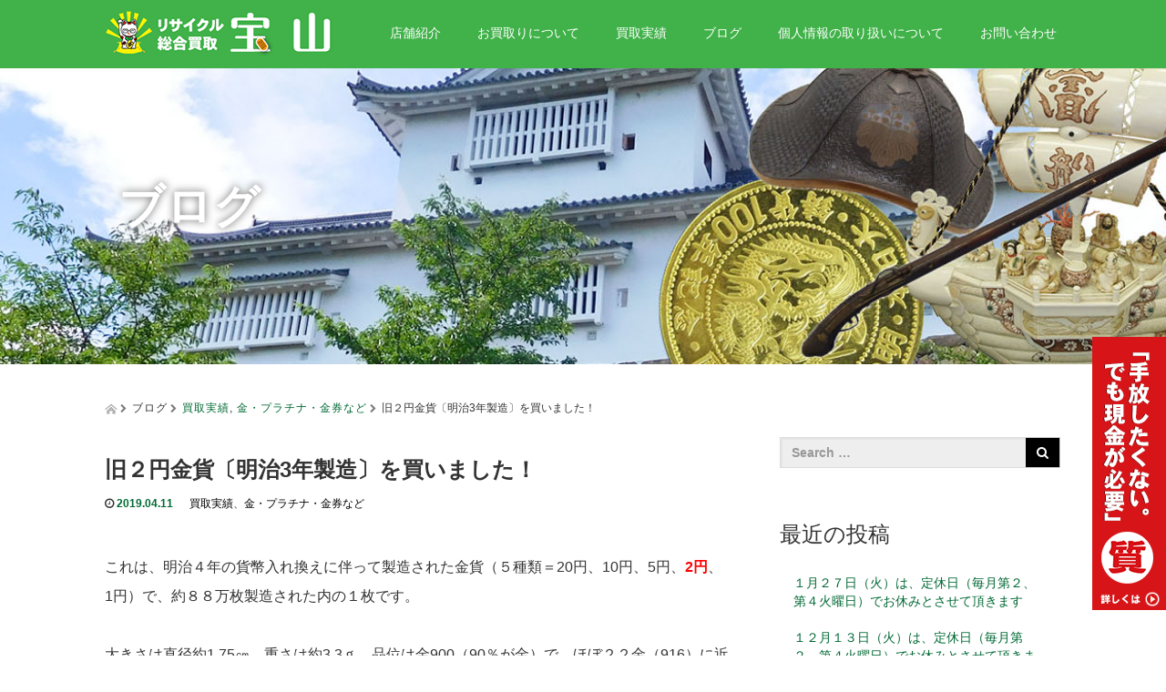

--- FILE ---
content_type: text/html; charset=UTF-8
request_url: http://houzan.jp/2019/04/11/%E6%97%A7%EF%BC%92%E5%86%86%E9%87%91%E8%B2%A8%E3%80%94%E6%98%8E%E6%B2%BB3%E5%B9%B4%E8%A3%BD%E9%80%A0%E3%80%95%E3%82%92%E8%B2%B7%E3%81%84%E3%81%BE%E3%81%97%E3%81%9F%EF%BC%81/
body_size: 46949
content:
<!DOCTYPE html>
<html lang="ja">
<head>
  <meta charset="UTF-8">
  <meta name="viewport" content="width=device-width, initial-scale=1.0">
  <meta http-equiv="X-UA-Compatible" content="IE=edge">
  <meta name="format-detection" content="telephone=no">

  <title>旧２円金貨〔明治3年製造〕を買いました！ | 宝山は岡山県津山市で、骨董品｜金｜プラチナ｜ブランド品｜刀剣｜古銭｜切手｜遺品などの買取をしています。</title>
  <meta name="description" content="これは、明治４年の貨幣入れ換えに伴って製造された金貨（５種類＝20円、10円、5円、2円、1円）で、約８８万枚製造された内の１枚です。">

  
  <link rel="profile" href="http://gmpg.org/xfn/11">
  <link rel="pingback" href="http://houzan.jp/xmlrpc.php">

    <link rel='dns-prefetch' href='//ajax.googleapis.com' />
<link rel='dns-prefetch' href='//s.w.org' />
<link rel="alternate" type="application/rss+xml" title="宝山は岡山県津山市で、骨董品｜金｜プラチナ｜ブランド品｜刀剣｜古銭｜切手｜遺品などの買取をしています。 &raquo; フィード" href="http://houzan.jp/feed/" />
<link rel="alternate" type="application/rss+xml" title="宝山は岡山県津山市で、骨董品｜金｜プラチナ｜ブランド品｜刀剣｜古銭｜切手｜遺品などの買取をしています。 &raquo; コメントフィード" href="http://houzan.jp/comments/feed/" />
<link rel="alternate" type="application/rss+xml" title="宝山は岡山県津山市で、骨董品｜金｜プラチナ｜ブランド品｜刀剣｜古銭｜切手｜遺品などの買取をしています。 &raquo; 旧２円金貨〔明治3年製造〕を買いました！ のコメントのフィード" href="http://houzan.jp/2019/04/11/%e6%97%a7%ef%bc%92%e5%86%86%e9%87%91%e8%b2%a8%e3%80%94%e6%98%8e%e6%b2%bb3%e5%b9%b4%e8%a3%bd%e9%80%a0%e3%80%95%e3%82%92%e8%b2%b7%e3%81%84%e3%81%be%e3%81%97%e3%81%9f%ef%bc%81/feed/" />
		<script type="text/javascript">
			window._wpemojiSettings = {"baseUrl":"https:\/\/s.w.org\/images\/core\/emoji\/11\/72x72\/","ext":".png","svgUrl":"https:\/\/s.w.org\/images\/core\/emoji\/11\/svg\/","svgExt":".svg","source":{"concatemoji":"http:\/\/houzan.jp\/wp-includes\/js\/wp-emoji-release.min.js?ver=4.9.26"}};
			!function(e,a,t){var n,r,o,i=a.createElement("canvas"),p=i.getContext&&i.getContext("2d");function s(e,t){var a=String.fromCharCode;p.clearRect(0,0,i.width,i.height),p.fillText(a.apply(this,e),0,0);e=i.toDataURL();return p.clearRect(0,0,i.width,i.height),p.fillText(a.apply(this,t),0,0),e===i.toDataURL()}function c(e){var t=a.createElement("script");t.src=e,t.defer=t.type="text/javascript",a.getElementsByTagName("head")[0].appendChild(t)}for(o=Array("flag","emoji"),t.supports={everything:!0,everythingExceptFlag:!0},r=0;r<o.length;r++)t.supports[o[r]]=function(e){if(!p||!p.fillText)return!1;switch(p.textBaseline="top",p.font="600 32px Arial",e){case"flag":return s([55356,56826,55356,56819],[55356,56826,8203,55356,56819])?!1:!s([55356,57332,56128,56423,56128,56418,56128,56421,56128,56430,56128,56423,56128,56447],[55356,57332,8203,56128,56423,8203,56128,56418,8203,56128,56421,8203,56128,56430,8203,56128,56423,8203,56128,56447]);case"emoji":return!s([55358,56760,9792,65039],[55358,56760,8203,9792,65039])}return!1}(o[r]),t.supports.everything=t.supports.everything&&t.supports[o[r]],"flag"!==o[r]&&(t.supports.everythingExceptFlag=t.supports.everythingExceptFlag&&t.supports[o[r]]);t.supports.everythingExceptFlag=t.supports.everythingExceptFlag&&!t.supports.flag,t.DOMReady=!1,t.readyCallback=function(){t.DOMReady=!0},t.supports.everything||(n=function(){t.readyCallback()},a.addEventListener?(a.addEventListener("DOMContentLoaded",n,!1),e.addEventListener("load",n,!1)):(e.attachEvent("onload",n),a.attachEvent("onreadystatechange",function(){"complete"===a.readyState&&t.readyCallback()})),(n=t.source||{}).concatemoji?c(n.concatemoji):n.wpemoji&&n.twemoji&&(c(n.twemoji),c(n.wpemoji)))}(window,document,window._wpemojiSettings);
		</script>
		<style type="text/css">
img.wp-smiley,
img.emoji {
	display: inline !important;
	border: none !important;
	box-shadow: none !important;
	height: 1em !important;
	width: 1em !important;
	margin: 0 .07em !important;
	vertical-align: -0.1em !important;
	background: none !important;
	padding: 0 !important;
}
</style>
<link rel='stylesheet' id='contact-form-7-css'  href='http://houzan.jp/wp-content/plugins/contact-form-7/includes/css/styles.css?ver=5.0.5' type='text/css' media='all' />
<link rel='stylesheet' id='tcd-maps-css'  href='http://houzan.jp/wp-content/plugins/tcd-google-maps/admin.css?ver=3.0.2' type='text/css' media='all' />
<link rel='stylesheet' id='_tk-bootstrap-wp-css'  href='http://houzan.jp/wp-content/themes/amore_tcd028/includes/css/bootstrap-wp.css?ver=3.0.2' type='text/css' media='all' />
<link rel='stylesheet' id='_tk-bootstrap-css'  href='http://houzan.jp/wp-content/themes/amore_tcd028/includes/resources/bootstrap/css/bootstrap.min.css?ver=3.0.2' type='text/css' media='all' />
<link rel='stylesheet' id='_tk-font-awesome-css'  href='http://houzan.jp/wp-content/themes/amore_tcd028/includes/css/font-awesome.min.css?ver=4.1.0' type='text/css' media='all' />
<link rel='stylesheet' id='_tk-style-css'  href='http://houzan.jp/wp-content/themes/amore_tcd028/style.css?ver=3.0.2' type='text/css' media='all' />
<script type='text/javascript' src='https://ajax.googleapis.com/ajax/libs/jquery/1.11.3/jquery.min.js?ver=4.9.26'></script>
<script type='text/javascript' src='http://houzan.jp/wp-content/themes/amore_tcd028/includes/resources/bootstrap/js/bootstrap.js?ver=4.9.26'></script>
<script type='text/javascript' src='http://houzan.jp/wp-content/themes/amore_tcd028/includes/js/bootstrap-wp.js?ver=4.9.26'></script>
<link rel='https://api.w.org/' href='http://houzan.jp/wp-json/' />
<link rel='prev' title='４月９日（火）は定休日（第２火曜日）とさせていただきます。' href='http://houzan.jp/2019/04/08/%ef%bc%94%e6%9c%88%ef%bc%99%e6%97%a5%ef%bc%88%e7%81%ab%ef%bc%89%e3%81%af%e5%ae%9a%e4%bc%91%e6%97%a5%ef%bc%88%e7%ac%ac%ef%bc%92%e7%81%ab%e6%9b%9c%e6%97%a5%ef%bc%89%e3%81%a8%e3%81%95%e3%81%9b%e3%81%a6/' />
<link rel='next' title='備前焼名工　入江光人司 作 宝瓶（つまみ／松ぼっくり）を超高価で買わせていただきました！' href='http://houzan.jp/2019/04/16/%e5%82%99%e5%89%8d%e7%84%bc%e5%90%8d%e5%b7%a5%e3%80%80%e5%85%a5%e6%b1%9f%e5%85%89%e4%ba%ba%e5%8f%b8-%e4%bd%9c-%e5%ae%9d%e7%93%b6%ef%bc%88%e3%81%a4%e3%81%be%e3%81%bf%ef%bc%8f%e6%9d%be%e3%81%bc%e3%81%a3/' />
<link rel="canonical" href="http://houzan.jp/2019/04/11/%e6%97%a7%ef%bc%92%e5%86%86%e9%87%91%e8%b2%a8%e3%80%94%e6%98%8e%e6%b2%bb3%e5%b9%b4%e8%a3%bd%e9%80%a0%e3%80%95%e3%82%92%e8%b2%b7%e3%81%84%e3%81%be%e3%81%97%e3%81%9f%ef%bc%81/" />
<link rel='shortlink' href='http://houzan.jp/?p=1374' />
<link rel="alternate" type="application/json+oembed" href="http://houzan.jp/wp-json/oembed/1.0/embed?url=http%3A%2F%2Fhouzan.jp%2F2019%2F04%2F11%2F%25e6%2597%25a7%25ef%25bc%2592%25e5%2586%2586%25e9%2587%2591%25e8%25b2%25a8%25e3%2580%2594%25e6%2598%258e%25e6%25b2%25bb3%25e5%25b9%25b4%25e8%25a3%25bd%25e9%2580%25a0%25e3%2580%2595%25e3%2582%2592%25e8%25b2%25b7%25e3%2581%2584%25e3%2581%25be%25e3%2581%2597%25e3%2581%259f%25ef%25bc%2581%2F" />
<link rel="alternate" type="text/xml+oembed" href="http://houzan.jp/wp-json/oembed/1.0/embed?url=http%3A%2F%2Fhouzan.jp%2F2019%2F04%2F11%2F%25e6%2597%25a7%25ef%25bc%2592%25e5%2586%2586%25e9%2587%2591%25e8%25b2%25a8%25e3%2580%2594%25e6%2598%258e%25e6%25b2%25bb3%25e5%25b9%25b4%25e8%25a3%25bd%25e9%2580%25a0%25e3%2580%2595%25e3%2582%2592%25e8%25b2%25b7%25e3%2581%2584%25e3%2581%25be%25e3%2581%2597%25e3%2581%259f%25ef%25bc%2581%2F&#038;format=xml" />
<!-- Favicon Rotator -->
<link rel="shortcut icon" href="http://houzan.jp/wp-content/uploads/2017/01/fc192px.png" />
<!-- End Favicon Rotator -->
		<style type="text/css" id="wp-custom-css">
			/*
ここに独自の CSS を追加することができます。

詳しくは上のヘルプアイコンをクリックしてください。
*/


		</style>
	    <script type="text/javascript" src="http://houzan.jp/wp-content/themes/amore_tcd028/js/jquery.elevatezoom.js"></script>
  <script type="text/javascript" src="http://houzan.jp/wp-content/themes/amore_tcd028/parallax.js"></script>
  <script type="text/javascript" src="http://houzan.jp/wp-content/themes/amore_tcd028/js/jscript.js"></script>
   

  <script type="text/javascript">
    jQuery(function() {
      jQuery(".zoom").elevateZoom({
        zoomType : "inner",
        zoomWindowFadeIn: 500,
        zoomWindowFadeOut: 500,
        easing : true
      });
    });
  </script>

  <script type="text/javascript" src="http://houzan.jp/wp-content/themes/amore_tcd028/js/syncertel.js"></script>

  <link rel="stylesheet" media="screen and (max-width:991px)" href="http://houzan.jp/wp-content/themes/amore_tcd028/responsive.css?ver=3.0.2">
  <link rel="stylesheet" href="//maxcdn.bootstrapcdn.com/font-awesome/4.3.0/css/font-awesome.min.css">
  <link rel="stylesheet" href="http://houzan.jp/wp-content/themes/amore_tcd028/amore.css?ver=3.0.2" type="text/css" />
  <link rel="stylesheet" href="http://houzan.jp/wp-content/themes/amore_tcd028/comment-style.css?ver=3.0.2" type="text/css" />
  <style type="text/css">
          .site-navigation{position:fixed;}
    
  .fa, .wp-icon a:before {display:inline-block;font:normal normal normal 14px/1 FontAwesome;font-size:inherit;text-rendering:auto;-webkit-font-smoothing:antialiased;-moz-osx-font-smoothing:grayscale;transform:translate(0, 0)}
  .fa-phone:before, .wp-icon.wp-fa-phone a:before {content:"\f095"; margin-right:5px;}

  body { font-size:14px; }
  a {color: #006934;}
  a:hover {color: #006934;}
  #global_menu ul ul li a{background:#006934;}
  #global_menu ul ul li a:hover{background:#006934;}
  #previous_next_post a:hover{
    background: #006934;
  }
  .social-icon:hover{
    background-color: #006934 !important;
  }
  .up-arrow:hover{
    background-color: #006934 !important;
  }

  .menu-item:hover *:not(.dropdown-menu *){
    color: #006934 !important;
  }
  .menu-item a:hover{
    color: #006934 !important;
  }
  .button a, .pager li > a, .pager li > span{
    background-color: #006934;
  }
  .button a:hover, .pager li > a:hover{
    background-color: #006934;
  }
  .button-green a{
    background-color: #006934;
  }
  .button-green a:hover{
    background-color: #006934;
  }
  .timestamp{
    color: #006934;
  }
  .blog-list-timestamp{
    color: #006934;
  }

  .first-h1{
    color: #FFFFFF;
    text-shadow: 0px 0px 10px #666666 !important;
  }
  .second-body, .second-body{
    color: #333333;
  }
  .top-headline.third_headline{
      color: #FFFFFF;
      text-shadow: 0px 0px 10px #666666;
  }
  .top-headline.fourth_headline{
      color: #FFFFFF;
      text-shadow: 0px 0px 10px #666666;
  }
  .top-headline.fifth_headline{
      color: #FFFFFF;
      text-shadow: 0px 0px 10px #666666;
  }

  .top-headline{
      color: #FFFFFF;
      text-shadow: 0px 0px 10px #666666;
  }

  .thumb:hover:after{
      box-shadow: inset 0 0 0 7px #006934;
  }


    p { word-wrap:break-word; }
  
  .lnk3{
overflow: hidden;
padding: 0;
margin: 0 auto;
width:900px;
margin-bottom:50px;
text-align:center;
}

 .pageLnk{
width: 300px;
float: left;
margin: 0 auto;
}

 .pageLnk img{width:260px;}

.clear{clear:both;}

.menu-item a:hover{
    color: #fff100 !important;
  }
.main_in{
width:100%;
margin:30px 0 80px 0;
}
.main_in p{
font-weight:bold;
}
#tab {
width: 81px;/* 最初に表示されるバナーの幅 */
height: 300px;/* バナーの高さ */
background: url(http://houzan.jp/wp-content/uploads/2017/01/Link4.png) no-repeat;/* 画像のURL */
position: fixed;/* バナーを固定します */
right: 0;/* 右から0pxの位置に指定 */
bottom:50px;/* 下から100pxの位置に指定 */
}
#tab a {/* リンクするエリアをバナー全体に広げる設定 */
display: block;
width: 100%;
height: 100%;
}
#tab:hover {/* カーソルが乗った時の動きを指定 */
width: 200px;/* バナーが伸びた時の幅 */
/* 以下アニメーションの設定 */
-webkit-transition: width ease-in-out 0.5s;
-moz-transition: width ease-in-out 0.5s;
-ms-transition: width ease-in-out 0.5s;
-o-transition: width ease-in-out 0.5s;
transition: width ease-in-out 0.5s;
}

@media screen and (min-width:991px){
.fix_menu_smartphone{display:none;}
.fix_menu_smartphone img{display:none;}
}

@media screen and (max-width:991px){
#tab{
display:none;
}

.lnk3{
padding: 0;
margin: 0 auto;
width:100%;
margin-bottom:20px;
overflow:hidden;
}

 .pageLnk{
width: 33%;
float: left;
padding:5px;
}

 .pageLnk img{
width:100%;
}

#block02{
width:100%;
}


#footLnk {
width: 100%;
height: auto;
background: url(http://houzan.jp/wp-content/uploads/2017/01/spfooter-link.gif) no-repeat;
background-size:100% auto;
position: fixed;
bottom:0px;
right: 0;
}

#footLnk a {
display: block;
width: 100%;
height: 100%;
}

.footerBnner {
    width: 100%;
    display: block;
    position: fixed;
    bottom: 0px;
    left: 0px;
    z-index: 1000;
}

.fix_menu_smartphone{
  position: fixed;
  bottom: 0px;
  left: 0px;
  z-index: 10000;
}
.fix_menu_smartphone img{
  width:100%;
}
}

.box1_01{margin:32px auto;}
  </style>

<script>
  (function(i,s,o,g,r,a,m){i['GoogleAnalyticsObject']=r;i[r]=i[r]||function(){
  (i[r].q=i[r].q||[]).push(arguments)},i[r].l=1*new Date();a=s.createElement(o),
  m=s.getElementsByTagName(o)[0];a.async=1;a.src=g;m.parentNode.insertBefore(a,m)
  })(window,document,'script','https://www.google-analytics.com/analytics.js','ga');

  ga('create', 'UA-90341405-1', 'auto');
  ga('send', 'pageview');

</script>

</head>

<body class="post-template-default single single-post postid-1374 single-format-standard group-blog">
  
  <div id="verytop"></div>
  <nav id="header" class="site-navigation">
      <div class="container">
      <div class="row">
        <div class="site-navigation-inner col-xs-120 no-padding" style="padding:0px">
          <div class="navbar navbar-default">
            <div class="navbar-header">
              <button type="button" class="navbar-toggle" data-toggle="collapse" data-target=".navbar-collapse" style='z-index:3000'>
                <span class="sr-only">Toggle navigation </span>
                <span class="icon-bar"></span>
                <span class="icon-bar"></span>
                <span class="icon-bar"></span>
              </button>

              <div id="logo-area">
                <div id='logo_image'>
<h1 id="logo" style="top:12px; left:0px;"><a href=" http://houzan.jp/" title="宝山は岡山県津山市で、骨董品｜金｜プラチナ｜ブランド品｜刀剣｜古銭｜切手｜遺品などの買取をしています。" data-label="宝山は岡山県津山市で、骨董品｜金｜プラチナ｜ブランド品｜刀剣｜古銭｜切手｜遺品などの買取をしています。"><img class="h_logo" src="http://houzan.jp/wp-content/uploads/tcd-w/logo.gif?1770015575" alt="宝山は岡山県津山市で、骨董品｜金｜プラチナ｜ブランド品｜刀剣｜古銭｜切手｜遺品などの買取をしています。" title="宝山は岡山県津山市で、骨董品｜金｜プラチナ｜ブランド品｜刀剣｜古銭｜切手｜遺品などの買取をしています。" /></a></h1>
</div>
                              </div>

            </div>

            <!-- The WordPress Menu goes here -->
            <div class="pull-right right-menu">
                            <div class="collapse navbar-collapse"><ul id="main-menu" class="nav navbar-nav"><li id="menu-item-26" class="menu-item menu-item-type-post_type menu-item-object-page menu-item-26"><a title="店舗紹介" href="http://houzan.jp/shop/">店舗紹介</a></li>
<li id="menu-item-25" class="menu-item menu-item-type-post_type menu-item-object-page menu-item-25"><a title="お買取りについて" href="http://houzan.jp/buy/">お買取りについて</a></li>
<li id="menu-item-473" class="menu-item menu-item-type-taxonomy menu-item-object-category current-post-ancestor current-menu-parent current-post-parent menu-item-473"><a title="買取実績" href="http://houzan.jp/category/item/">買取実績</a></li>
<li id="menu-item-187" class="menu-item menu-item-type-post_type menu-item-object-page current_page_parent menu-item-187"><a title="ブログ" href="http://houzan.jp/%e3%83%96%e3%83%ad%e3%82%b0/">ブログ</a></li>
<li id="menu-item-446" class="menu-item menu-item-type-post_type menu-item-object-page menu-item-446"><a title="個人情報の取り扱いについて" href="http://houzan.jp/compliance/">個人情報の取り扱いについて</a></li>
<li id="menu-item-22" class="menu-item menu-item-type-post_type menu-item-object-page menu-item-22"><a title="お問い合わせ" href="http://houzan.jp/enquiry/">お問い合わせ</a></li>
</ul></div>
                          </div>

          </div><!-- .navbar -->
        </div>
      </div>
    </div><!-- .container -->
  </nav><!-- .site-navigation -->

<div class="main-content">
    <div class="amore-divider romaji" data-parallax="scroll" data-image-src="http://houzan.jp/wp-content/uploads/tcd-w/blogtop.jpg">
    <div class="container">
      <div class="row">
        <div class="col-xs-120">
          <div class="top-headline" style="margin-top: 50px; margin-bottom: -20px;">ブログ</div>
        </div>
      </div>
    </div>
  </div>
  
  <div class="container amore-inner-container" style="margin-bottom:170px">
    <div class="row">
      
      <div class="col-sm-80 no-left-padding">
    	
    		
<article id="post-1374" class="post-1374 post type-post status-publish format-standard has-post-thumbnail hentry category-item category-gold">
	<header class="breadcrumb">
			<a href="http://houzan.jp/"><span><img src="http://houzan.jp/wp-content/themes/amore_tcd028/images/home.png" class="breadcrumb-home"></span></a>
		<span class="fa fa-chevron-right text-muted" style="font-size:10px">&nbsp;</span>
		<span class="romaji">ブログ</span>
		<span class="fa fa-chevron-right text-muted" style="font-size:10px">&nbsp;</span>
		<span class="romaji"><a href="http://houzan.jp/category/item/" rel="category tag">買取実績</a>, <a href="http://houzan.jp/category/item/gold/" rel="category tag">金・プラチナ・金券など</a></span>
		<span class="fa fa-chevron-right text-muted" style="font-size:10px">&nbsp;</span>
		<span>旧２円金貨〔明治3年製造〕を買いました！</span>
	
		<h2 class="page-title mt40 mb10">旧２円金貨〔明治3年製造〕を買いました！</h2>

		<div class="entry-meta mb45">
						<span class='fa fa-clock-o'></span><span class='timestamp'>&nbsp;2019.04.11</span>						<span class="categories-wrap"><a href="http://houzan.jp/category/item/" rel="category tag">買取実績</a>、<a href="http://houzan.jp/category/item/gold/" rel="category tag">金・プラチナ・金券など</a></span>
		</div><!-- .entry-meta -->
	</header><!-- .entry-header -->

	<div class="entry-content">
						<p>これは、明治４年の貨幣入れ換えに伴って製造された金貨（５種類＝20円、10円、5円、<strong><span style="color: #ff0000;">2円</span></strong>、1円）で、約８８万枚製造された内の１枚です。</p>
<p>大きさは直径約1.75㎝、重さは約3.3ｇ、品位は金900（90％が金）で、ほぼ２２金（916）に近い品位ということになります。尚、実際に通用が始まったてのは、明治4年からです。</p>
		
		                <div style="margin-top:30px;">
		
<!--Type1-->

<div id="share_top1">

 

<div class="sns">
<ul class="type1 clearfix">
<!--Twitterボタン-->
<li class="twitter">
<a href="http://twitter.com/share?text=%E6%97%A7%EF%BC%92%E5%86%86%E9%87%91%E8%B2%A8%E3%80%94%E6%98%8E%E6%B2%BB3%E5%B9%B4%E8%A3%BD%E9%80%A0%E3%80%95%E3%82%92%E8%B2%B7%E3%81%84%E3%81%BE%E3%81%97%E3%81%9F%EF%BC%81&url=http%3A%2F%2Fhouzan.jp%2F2019%2F04%2F11%2F%25e6%2597%25a7%25ef%25bc%2592%25e5%2586%2586%25e9%2587%2591%25e8%25b2%25a8%25e3%2580%2594%25e6%2598%258e%25e6%25b2%25bb3%25e5%25b9%25b4%25e8%25a3%25bd%25e9%2580%25a0%25e3%2580%2595%25e3%2582%2592%25e8%25b2%25b7%25e3%2581%2584%25e3%2581%25be%25e3%2581%2597%25e3%2581%259f%25ef%25bc%2581%2F&via=&tw_p=tweetbutton&related=" onclick="javascript:window.open(this.href, '', 'menubar=no,toolbar=no,resizable=yes,scrollbars=yes,height=400,width=600');return false;"><i class="icon-twitter"></i><span class="ttl">Tweet</span><span class="share-count"></span></a></li>

<!--Facebookボタン-->
<li class="facebook">
<a href="//www.facebook.com/sharer/sharer.php?u=http://houzan.jp/2019/04/11/%e6%97%a7%ef%bc%92%e5%86%86%e9%87%91%e8%b2%a8%e3%80%94%e6%98%8e%e6%b2%bb3%e5%b9%b4%e8%a3%bd%e9%80%a0%e3%80%95%e3%82%92%e8%b2%b7%e3%81%84%e3%81%be%e3%81%97%e3%81%9f%ef%bc%81/&amp;t=%E6%97%A7%EF%BC%92%E5%86%86%E9%87%91%E8%B2%A8%E3%80%94%E6%98%8E%E6%B2%BB3%E5%B9%B4%E8%A3%BD%E9%80%A0%E3%80%95%E3%82%92%E8%B2%B7%E3%81%84%E3%81%BE%E3%81%97%E3%81%9F%EF%BC%81" class="facebook-btn-icon-link" target="blank" rel="nofollow"><i class="icon-facebook"></i><span class="ttl">Share</span><span class="share-count"></span></a></li>

<!--Google+ボタン-->
<li class="googleplus">
<a href="https://plus.google.com/share?url=http%3A%2F%2Fhouzan.jp%2F2019%2F04%2F11%2F%25e6%2597%25a7%25ef%25bc%2592%25e5%2586%2586%25e9%2587%2591%25e8%25b2%25a8%25e3%2580%2594%25e6%2598%258e%25e6%25b2%25bb3%25e5%25b9%25b4%25e8%25a3%25bd%25e9%2580%25a0%25e3%2580%2595%25e3%2582%2592%25e8%25b2%25b7%25e3%2581%2584%25e3%2581%25be%25e3%2581%2597%25e3%2581%259f%25ef%25bc%2581%2F" onclick="javascript:window.open(this.href, '', 'menubar=no,toolbar=no,resizable=yes,scrollbars=yes,height=600,width=500');return false;"><i class="icon-google-plus"></i><span class="ttl">+1</span><span class="share-count"></span></a></li>






</ul>
</div>

</div>


<!--Type2-->

<!--Type3-->

<!--Type4-->

<!--Type5-->
                </div>
		


		<!-- comments -->
				<!-- /comments -->

	</div><!-- .entry-content -->



				
	<footer class="entry-meta">

				<div class="row">
			<div class="col-xs-60 text-right">
														<a style="text-decoration:none" href="http://houzan.jp/2019/04/16/%e5%82%99%e5%89%8d%e7%84%bc%e5%90%8d%e5%b7%a5%e3%80%80%e5%85%a5%e6%b1%9f%e5%85%89%e4%ba%ba%e5%8f%b8-%e4%bd%9c-%e5%ae%9d%e7%93%b6%ef%bc%88%e3%81%a4%e3%81%be%e3%81%bf%ef%bc%8f%e6%9d%be%e3%81%bc%e3%81%a3/">
						<span style="font-size:24px; padding-right:10px;" class="text-muted fa fa-chevron-left"></span>
						<div class="thumb hidden-xs" style="width:120px; height:120px;"><img width="120" height="120" src="http://houzan.jp/wp-content/uploads/2019/04/DSC_1676-120x120.jpg" class="attachment-size3 size-size3 wp-post-image" alt="" srcset="http://houzan.jp/wp-content/uploads/2019/04/DSC_1676-120x120.jpg 120w, http://houzan.jp/wp-content/uploads/2019/04/DSC_1676-150x150.jpg 150w, http://houzan.jp/wp-content/uploads/2019/04/DSC_1676-76x76.jpg 76w" sizes="(max-width: 120px) 100vw, 120px" /></div>
					</a>
							</div>
			<div class="col-xs-60 text-left">
														<a style="text-decoration:none" href="http://houzan.jp/2019/04/08/%ef%bc%94%e6%9c%88%ef%bc%99%e6%97%a5%ef%bc%88%e7%81%ab%ef%bc%89%e3%81%af%e5%ae%9a%e4%bc%91%e6%97%a5%ef%bc%88%e7%ac%ac%ef%bc%92%e7%81%ab%e6%9b%9c%e6%97%a5%ef%bc%89%e3%81%a8%e3%81%95%e3%81%9b%e3%81%a6/">
						<div class="thumb hidden-xs" style="width:120px; height:120px;"><img width="120" height="120" src="http://houzan.jp/wp-content/uploads/2017/04/yjimageMA02XE93-120x120.jpg" class="attachment-size3 size-size3 wp-post-image" alt="" srcset="http://houzan.jp/wp-content/uploads/2017/04/yjimageMA02XE93-120x120.jpg 120w, http://houzan.jp/wp-content/uploads/2017/04/yjimageMA02XE93-150x150.jpg 150w, http://houzan.jp/wp-content/uploads/2017/04/yjimageMA02XE93-76x76.jpg 76w, http://houzan.jp/wp-content/uploads/2017/04/yjimageMA02XE93.jpg 225w" sizes="(max-width: 120px) 100vw, 120px" /></div>
						<span style="font-size:24px; padding-left:10px;" class="text-muted fa fa-chevron-right"></span>
					</a>
							</div>
		</div>
		
		<div class="row hidden-xs">
			<!-- single post banner -->
			<!-- /single post banner -->
		</div>

	</footer><!-- .entry-meta -->
</article><!-- #post-## -->
    		
    	
        <hr/>

        
          <!-- related posts -->
                    <div id="related_posts">
            <div class="row mb25">
                              <div class="col-xs-60 p0">
  <article id="post-1004" class="post-1004 post type-post status-publish format-standard has-post-thumbnail hentry category-brand category-item">
    <div class='col-xs-45' style='padding-right:0px'><a href="http://houzan.jp/2017/08/22/%e3%82%bf%e3%82%b0%e3%83%9b%e3%82%a4%e3%83%a4%e3%83%bc%e3%82%ab%e3%83%ac%e3%83%a9%e3%80%94%e3%82%ad%e3%83%a3%e3%83%aa%e3%83%90%e3%83%bc%ef%bc%95%e3%80%95%e3%82%92%e8%b2%b7%e3%81%84%e3%81%be%e3%81%97/"><div class="thumb"><img width="120" height="120" src="http://houzan.jp/wp-content/uploads/2017/08/20170822_135344-120x120.jpg" class="attachment-size3 size-size3 wp-post-image" alt="" srcset="http://houzan.jp/wp-content/uploads/2017/08/20170822_135344-120x120.jpg 120w, http://houzan.jp/wp-content/uploads/2017/08/20170822_135344-150x150.jpg 150w, http://houzan.jp/wp-content/uploads/2017/08/20170822_135344-76x76.jpg 76w" sizes="(max-width: 120px) 100vw, 120px" /></div></a></div><div class='col-xs-75'><span class='fa fa-clock-o'></span><span class='timestamp romaji'>&nbsp;2017.08.22</span>　<h4 class='underline-hover' style='display:block; margin-bottom:10px; margin-top:10px'><a class='content_links' href='http://houzan.jp/2017/08/22/%e3%82%bf%e3%82%b0%e3%83%9b%e3%82%a4%e3%83%a4%e3%83%bc%e3%82%ab%e3%83%ac%e3%83%a9%e3%80%94%e3%82%ad%e3%83%a3%e3%83%aa%e3%83%90%e3%83%bc%ef%bc%95%e3%80%95%e3%82%92%e8%b2%b7%e3%81%84%e3%81%be%e3%81%97/'>タグホイヤーカレラ〔キャリバー５〕を買いました！</a></h4></div>  </article><!-- #post-## -->
</div>
                                              <div class="col-xs-60 p0">
  <article id="post-1414" class="post-1414 post type-post status-publish format-standard has-post-thumbnail hentry category-item category-antique">
    <div class='col-xs-45' style='padding-right:0px'><a href="http://houzan.jp/2019/06/11/%e5%82%99%e5%89%8d%e7%84%bc%e5%90%8d%e5%b7%a5%e3%80%8e%e5%90%84%e8%a6%8b%e7%8e%89%e5%b1%b1%e3%80%8f%ef%bc%88%e2%80%bb%e4%ba%ba%e9%96%93%e5%9b%bd%e5%ae%9d%ef%bc%9a%e9%87%91%e9%87%8d%e9%99%b6%e9%99%bd/"><div class="thumb"><img width="120" height="120" src="http://houzan.jp/wp-content/uploads/2019/06/DSC_1984-120x120.jpg" class="attachment-size3 size-size3 wp-post-image" alt="" srcset="http://houzan.jp/wp-content/uploads/2019/06/DSC_1984-120x120.jpg 120w, http://houzan.jp/wp-content/uploads/2019/06/DSC_1984-150x150.jpg 150w, http://houzan.jp/wp-content/uploads/2019/06/DSC_1984-76x76.jpg 76w" sizes="(max-width: 120px) 100vw, 120px" /></div></a></div><div class='col-xs-75'><span class='fa fa-clock-o'></span><span class='timestamp romaji'>&nbsp;2019.06.11</span>　<h4 class='underline-hover' style='display:block; margin-bottom:10px; margin-top:10px'><a class='content_links' href='http://houzan.jp/2019/06/11/%e5%82%99%e5%89%8d%e7%84%bc%e5%90%8d%e5%b7%a5%e3%80%8e%e5%90%84%e8%a6%8b%e7%8e%89%e5%b1%b1%e3%80%8f%ef%bc%88%e2%80%bb%e4%ba%ba%e9%96%93%e5%9b%bd%e5%ae%9d%ef%bc%9a%e9%87%91%e9%87%8d%e9%99%b6%e9%99%bd/'>備前焼名工『各見玉山』（※人間国宝：金重陶陽直弟子）の宝瓶を買いました！</a></h4></div>  </article><!-- #post-## -->
</div>
                </div><div class="row mb25">                              <div class="col-xs-60 p0">
  <article id="post-1727" class="post-1727 post type-post status-publish format-standard has-post-thumbnail hentry category-item category-antique">
    <div class='col-xs-45' style='padding-right:0px'><a href="http://houzan.jp/2021/09/03/%e9%8b%b3%e9%87%91%e5%b8%ab%ef%bc%8f%e7%ac%ac%ef%bc%94%e4%bb%a3%e3%80%8e%e7%a7%a6%e8%94%b5%e5%85%ad%e3%80%8f%ef%bc%88%ef%be%8a%ef%be%80-%ef%bd%bf%ef%be%9e%ef%bd%b3%ef%be%9b%ef%bd%b8%ef%bc%89%e3%81%ae/"><div class="thumb"><img width="120" height="120" src="http://houzan.jp/wp-content/uploads/2021/09/IMG_20210903_110143-e1630637875870-120x120.jpg" class="attachment-size3 size-size3 wp-post-image" alt="" srcset="http://houzan.jp/wp-content/uploads/2021/09/IMG_20210903_110143-e1630637875870-120x120.jpg 120w, http://houzan.jp/wp-content/uploads/2021/09/IMG_20210903_110143-e1630637875870-150x150.jpg 150w, http://houzan.jp/wp-content/uploads/2021/09/IMG_20210903_110143-e1630637875870-76x76.jpg 76w" sizes="(max-width: 120px) 100vw, 120px" /></div></a></div><div class='col-xs-75'><span class='fa fa-clock-o'></span><span class='timestamp romaji'>&nbsp;2021.09.3</span>　<h4 class='underline-hover' style='display:block; margin-bottom:10px; margin-top:10px'><a class='content_links' href='http://houzan.jp/2021/09/03/%e9%8b%b3%e9%87%91%e5%b8%ab%ef%bc%8f%e7%ac%ac%ef%bc%94%e4%bb%a3%e3%80%8e%e7%a7%a6%e8%94%b5%e5%85%ad%e3%80%8f%ef%bc%88%ef%be%8a%ef%be%80-%ef%bd%bf%ef%be%9e%ef%bd%b3%ef%be%9b%ef%bd%b8%ef%bc%89%e3%81%ae/'>鋳金師／第４代『秦蔵六』（ﾊﾀ ｿﾞｳﾛｸ）の塗金銅香炉を高額で買わせていただきました！</a></h4></div>  </article><!-- #post-## -->
</div>
                                              <div class="col-xs-60 p0">
  <article id="post-798" class="post-798 post type-post status-publish format-standard has-post-thumbnail hentry category-gold">
    <div class='col-xs-45' style='padding-right:0px'><a href="http://houzan.jp/2017/03/02/%e8%b2%b4%e9%87%91%e5%b1%9e%e3%80%81%e6%99%82%e8%a8%88%e3%81%be%e3%81%a8%e3%82%81%e3%81%a6%ef%bc%92%ef%bc%90%e7%82%b9%e4%bb%a5%e4%b8%8a%e8%b2%b7%e3%81%84%e3%81%be%e3%81%97%e3%81%9f%e3%80%82/"><div class="thumb"><img width="120" height="120" src="http://houzan.jp/wp-content/uploads/2017/03/20170302_141014-120x120.jpg" class="attachment-size3 size-size3 wp-post-image" alt="" srcset="http://houzan.jp/wp-content/uploads/2017/03/20170302_141014-120x120.jpg 120w, http://houzan.jp/wp-content/uploads/2017/03/20170302_141014-150x150.jpg 150w, http://houzan.jp/wp-content/uploads/2017/03/20170302_141014-76x76.jpg 76w" sizes="(max-width: 120px) 100vw, 120px" /></div></a></div><div class='col-xs-75'><span class='fa fa-clock-o'></span><span class='timestamp romaji'>&nbsp;2017.03.2</span>　<h4 class='underline-hover' style='display:block; margin-bottom:10px; margin-top:10px'><a class='content_links' href='http://houzan.jp/2017/03/02/%e8%b2%b4%e9%87%91%e5%b1%9e%e3%80%81%e6%99%82%e8%a8%88%e3%81%be%e3%81%a8%e3%82%81%e3%81%a6%ef%bc%92%ef%bc%90%e7%82%b9%e4%bb%a5%e4%b8%8a%e8%b2%b7%e3%81%84%e3%81%be%e3%81%97%e3%81%9f%e3%80%82/'>貴金属、時計まとめて２０点以上買いました。</a></h4></div>  </article><!-- #post-## -->
</div>
                </div><div class="row mb25">                              <div class="col-xs-60 p0">
  <article id="post-633" class="post-633 post type-post status-publish format-standard has-post-thumbnail hentry category-gold">
    <div class='col-xs-45' style='padding-right:0px'><a href="http://houzan.jp/2017/01/31/%e9%95%b7%e9%87%8e%e3%82%aa%e3%83%aa%e3%83%b3%e3%83%94%e3%83%83%e3%82%af%e9%8a%80%e8%b2%a8%e3%83%bb%e7%99%bd%e9%8a%85%e8%b2%a8%e3%82%bb%e3%83%83%e3%83%88%ef%bc%88%e5%85%a8%e6%8f%83%e3%81%84%ef%bc%89/"><div class="thumb"><img width="120" height="120" src="http://houzan.jp/wp-content/uploads/2017/01/20170131_153144-120x120.jpg" class="attachment-size3 size-size3 wp-post-image" alt="" srcset="http://houzan.jp/wp-content/uploads/2017/01/20170131_153144-120x120.jpg 120w, http://houzan.jp/wp-content/uploads/2017/01/20170131_153144-150x150.jpg 150w, http://houzan.jp/wp-content/uploads/2017/01/20170131_153144-76x76.jpg 76w" sizes="(max-width: 120px) 100vw, 120px" /></div></a></div><div class='col-xs-75'><span class='fa fa-clock-o'></span><span class='timestamp romaji'>&nbsp;2017.01.31</span>　<h4 class='underline-hover' style='display:block; margin-bottom:10px; margin-top:10px'><a class='content_links' href='http://houzan.jp/2017/01/31/%e9%95%b7%e9%87%8e%e3%82%aa%e3%83%aa%e3%83%b3%e3%83%94%e3%83%83%e3%82%af%e9%8a%80%e8%b2%a8%e3%83%bb%e7%99%bd%e9%8a%85%e8%b2%a8%e3%82%bb%e3%83%83%e3%83%88%ef%bc%88%e5%85%a8%e6%8f%83%e3%81%84%ef%bc%89/'>長野オリンピック銀貨・白銅貨セット（全揃い）買いました！</a></h4></div>  </article><!-- #post-## -->
</div>
                                              <div class="col-xs-60 p0">
  <article id="post-1695" class="post-1695 post type-post status-publish format-standard has-post-thumbnail hentry category-gold">
    <div class='col-xs-45' style='padding-right:0px'><a href="http://houzan.jp/2021/06/11/cartier-%e3%82%ab%e3%83%ab%e3%83%86%e3%82%a3%e3%82%a8%ef%bc%8f%e3%83%8c%e3%83%bc%e3%83%99%e3%83%ab%e3%83%90%e3%83%bc%e3%82%b0%e3%83%aa%e3%83%b3%e3%82%b0%e3%80%90%e3%83%9a%e3%82%a2%e3%80%91%e3%82%92/"><div class="thumb"><img width="120" height="120" src="http://houzan.jp/wp-content/uploads/2021/06/IMG_20210606_141939-120x120.jpg" class="attachment-size3 size-size3 wp-post-image" alt="" srcset="http://houzan.jp/wp-content/uploads/2021/06/IMG_20210606_141939-120x120.jpg 120w, http://houzan.jp/wp-content/uploads/2021/06/IMG_20210606_141939-150x150.jpg 150w, http://houzan.jp/wp-content/uploads/2021/06/IMG_20210606_141939-76x76.jpg 76w" sizes="(max-width: 120px) 100vw, 120px" /></div></a></div><div class='col-xs-75'><span class='fa fa-clock-o'></span><span class='timestamp romaji'>&nbsp;2021.06.11</span>　<h4 class='underline-hover' style='display:block; margin-bottom:10px; margin-top:10px'><a class='content_links' href='http://houzan.jp/2021/06/11/cartier-%e3%82%ab%e3%83%ab%e3%83%86%e3%82%a3%e3%82%a8%ef%bc%8f%e3%83%8c%e3%83%bc%e3%83%99%e3%83%ab%e3%83%90%e3%83%bc%e3%82%b0%e3%83%aa%e3%83%b3%e3%82%b0%e3%80%90%e3%83%9a%e3%82%a2%e3%80%91%e3%82%92/'>Cartier カルティエ／ヌーベルバーグリング【ペア】を高価買い受け致しました！</a></h4></div>  </article><!-- #post-## -->
</div>
                </div><div class="row mb25">                          </div>
          </div>
                              <!-- /related posts -->
      </div>

      <div class="col-sm-37 col-sm-offset-3 no-right-padding" style="margin-top:40px">
        
				<div class="sidebar-padder">

																									<div class="side_widget clearfix widget_search" id="search-2">
<form role="search" method="get" class="search-form" action="http://houzan.jp/">
	<label>
    <div class="input-group">
  		<input type="search" class="search-field form-control" placeholder="Search &hellip;" value="" name="s" title="Search for:">
      <span class="input-group-btn">
        <button class="btn btn-default" type="submit"><span class="fa fa-search"></span></button>
      </span>
    </div><!-- /input-group -->
	</label>
	<input type="submit" style="display:none" value="Search">
</form>
</div>
		<div class="side_widget clearfix widget_recent_entries" id="recent-posts-2">
		<h3 class="side_headline">最近の投稿</h3>
		<ul>
											<li>
					<a href="http://houzan.jp/2026/01/26/%ef%bc%91%e6%9c%88%ef%bc%92%ef%bc%97%e6%97%a5%ef%bc%88%e7%81%ab%ef%bc%89%e3%81%af%e3%80%81%e5%ae%9a%e4%bc%91%e6%97%a5%ef%bc%88%e6%af%8e%e6%9c%88%e7%ac%ac%ef%bc%92%e3%80%81%e7%ac%ac%ef%bc%94%e7%81%ab/">１月２７日（火）は、定休日（毎月第２、第４火曜日）でお休みとさせて頂きます</a>
									</li>
											<li>
					<a href="http://houzan.jp/2026/01/12/%ef%bc%91%ef%bc%92%e6%9c%88%ef%bc%91%ef%bc%93%e6%97%a5%ef%bc%88%e7%81%ab%ef%bc%89%e3%81%af%e3%80%81%e5%ae%9a%e4%bc%91%e6%97%a5%ef%bc%88%e6%af%8e%e6%9c%88%e7%ac%ac%ef%bc%92%e3%80%81%e7%ac%ac%ef%bc%94/">１２月１３日（火）は、定休日（毎月第２、第４火曜日）でお休みとさせて頂きます</a>
									</li>
											<li>
					<a href="http://houzan.jp/2026/01/04/%f0%9f%8e%8d%e6%98%8e%e3%81%91%e3%81%be%e3%81%97%e3%81%a6%e3%81%8a%e3%82%81%e3%81%a7%e3%81%a8%e3%81%86%e3%81%94%e3%81%96%e3%81%84%e3%81%be%e3%81%99%f0%9f%8e%8d/">🎍明けましておめでとう御座います🎍</a>
									</li>
											<li>
					<a href="http://houzan.jp/2025/12/30/%ef%bc%91%ef%bc%92%e6%9c%88%ef%bc%93%ef%bc%91%e6%97%a5%ef%bc%88%e6%b0%b4%ef%bc%89%ef%bd%9e%ef%bc%91%e6%9c%88%ef%bc%93%e6%97%a5%ef%bc%88%e5%9c%9f%ef%bc%89%e3%81%a7%e3%81%ae%e9%96%93%e3%80%81%e3%81%8a/">１２月３１日（水）～１月３日（土）での間、お休みとさせて頂きます</a>
									</li>
											<li>
					<a href="http://houzan.jp/2025/12/22/%ef%bc%91%ef%bc%92%e6%9c%88%ef%bc%92%ef%bc%93%e6%97%a5%ef%bc%88%e7%81%ab%ef%bc%89%e3%81%af%e3%80%81%e5%ae%9a%e4%bc%91%e6%97%a5%ef%bc%88%e6%af%8e%e6%9c%88%e7%ac%ac%ef%bc%92%e3%80%81%e7%ac%ac%ef%bc%94/">１２月２３日（火）は、定休日（毎月第２、第４火曜日）でお休みとさせて頂きます</a>
									</li>
					</ul>
		</div>
<div class="side_widget clearfix widget_categories" id="categories-2">
<h3 class="side_headline">カテゴリー</h3>
		<ul>
	<li class="cat-item cat-item-8"><a href="http://houzan.jp/category/item/brand/" >ブランド品</a>
</li>
	<li class="cat-item cat-item-1"><a href="http://houzan.jp/category/blog/" >ブログ</a>
</li>
	<li class="cat-item cat-item-6"><a href="http://houzan.jp/category/item/" >買取実績</a>
</li>
	<li class="cat-item cat-item-10"><a href="http://houzan.jp/category/item/gold/" >金・プラチナ・金券など</a>
</li>
	<li class="cat-item cat-item-9"><a href="http://houzan.jp/category/item/antique/" >骨董・刀剣・古銭など</a>
</li>
		</ul>
</div>
															
		</div><!-- close .sidebar-padder -->      </div>

    </div>
  </div>
</div>




<!--  固定バナーSTART  -->
<div id="tab"><a href="http://taiyou-shichi.net/" target="blank"></a> 
  <!-- /#tab --></div>


<div class="fix_menu_smartphone">
  <a href = "http://taiyou-shichi.net/" target="blank"><img src= "http://houzan.jp/wp-content/uploads/2017/01/spfooter-link.gif" alt = ""/></a>
</div> 
<!--  固定バナーEND  -->

<div id="footer" style="background:#444">
  <div class="container" style="padding-bottom:10px; padding-top:10px;">
    <div class="row hidden-xs">
      <div class="col-xs-60 col-xs-offset-30 text-center">
              </div>
      <div class="col-xs-30 text-right">
                              </div>
    </div>

    <div class="row visible-xs">
      <div class="col-xs-120 text-center" style="margin-top:10px">
              </div>
      <div class="col-xs-120 text-center" style="margin-top:10px; margin-bottom:10px">
                              </div>
    </div>
  </div>
</div>


<div class="hidden-xs" style="background:#222">
  <div class="container amore-section" style="padding: 60px 0 50px;">
    <div class="row" style="color:white; width:740px; margin:0 auto;">
      <div class="col-xs-120 text-center romaji"><div id='footer_logo_text_area'>
<h3 id="footer_logo_text"><a href="http://houzan.jp/">宝山は岡山県津山市で、骨董品｜金｜プラチナ｜ブランド品｜刀剣｜古銭｜切手｜遺品などの買取をしています。</a></h3>
<h4 id="footer_description">地域密着で親切丁寧なご対応を心がけています。</h4>
</div>
</div>
    </div>
        <div class="row" style="color:white; width:0px; margin:0 auto;">

                            </div>
  </div>
  <div class="scrolltotop">
    <a href="#verytop"><img class="up-arrow" src="http://houzan.jp/wp-content/themes/amore_tcd028/images/up-arrow2.png" /></a>
  </div>
</div>

<div id="footer-copr" style="font-size:12px; background:#000;">
  <div class="container" style="padding-bottom:0px; padding:20px; color:white;">
    <div class="row">
      <div class="col-sm-60 text-left hidden-xs">
<p><strong>合同会社エイジア岡山</strong></p>
        <span class="footer-zipcode">〒708-0014 </span>        <span class="footer-address">岡山県津山市院庄1012 福田ビル202号　宝山</span>                <p>電話：0868-35-3391(代表)   FAX：0868-35-3392   </p>
      </div>
      <div class="col-sm-60 text-right hidden-xs romaji">
        <span class="copyright">Copyright &copy;&nbsp; <a href="http://houzan.jp/">宝山は岡山県津山市で、骨董品｜金｜プラチナ｜ブランド品｜刀剣｜古銭｜切手｜遺品などの買取をしています。</a> All Rights Reserved.</span>
      </div>
      <div class="col-sm-60 text-center visible-xs romaji">
        <span class="copyright">Copyright &copy;&nbsp; <a href="http://houzan.jp/">宝山は岡山県津山市で、骨董品｜金｜プラチナ｜ブランド品｜刀剣｜古銭｜切手｜遺品などの買取をしています。</a> All Rights Reserved.</span>
      </div>
    </div>
  </div>
</div>

<script type='text/javascript'>
/* <![CDATA[ */
var wpcf7 = {"apiSettings":{"root":"http:\/\/houzan.jp\/wp-json\/contact-form-7\/v1","namespace":"contact-form-7\/v1"},"recaptcha":{"messages":{"empty":"\u3042\u306a\u305f\u304c\u30ed\u30dc\u30c3\u30c8\u3067\u306f\u306a\u3044\u3053\u3068\u3092\u8a3c\u660e\u3057\u3066\u304f\u3060\u3055\u3044\u3002"}}};
/* ]]> */
</script>
<script type='text/javascript' src='http://houzan.jp/wp-content/plugins/contact-form-7/includes/js/scripts.js?ver=5.0.5'></script>
<script type='text/javascript' src='http://houzan.jp/wp-content/themes/amore_tcd028/includes/js/skip-link-focus-fix.js?ver=20130115'></script>
<script type='text/javascript' src='http://houzan.jp/wp-includes/js/wp-embed.min.js?ver=4.9.26'></script>
<script type='text/javascript' src='http://houzan.jp/wp-includes/js/comment-reply.min.js?ver=4.9.26'></script>

<script type="text/javascript">

    var canLoad = true

    function page_ajax_get(){
      var page = jQuery('.paged').last().attr('data-paged') || 2;
      var cat = null;
      var ajaxurl = 'http://houzan.jp/wp-admin/admin-ajax.php';

      canLoad = false

      jQuery.ajax({
        type: 'POST',
        url: ajaxurl,
        data: {"action": "load-filter", cat: cat, paged:page },
        success: function(response) {
          if(response.length > 100){
            var id = page - 1;
            id.toString();
            jQuery("#infiniscroll").html(jQuery("#infiniscroll").html() + response);
          } else {
            jQuery("#pagerlink").html("最終ページ")
            jQuery("#pagerbutton").attr("disabled", "disabled")
          }

          setTimeout(function(){ canLoad = true }, 2000)
        }
      })
    }
    
  jQuery(window).load(function(){

    jQuery("#site-cover").fadeOut('slow');

    var cat = null
    var currentSlide = -1

    var fixStuff = function(){
      jQuery(".heightaswidth").each(function(){
        jQuery(this).css('height', jQuery(this).outerWidth())
      })

/* ここ削除 */
    
      jQuery(".verticalcenter").each(function(){
        var center = (jQuery(this).parent().width() / 2) - parseInt(jQuery(this).parent().css('padding-top'))
        //var size = jQuery(this).outerHeight() / 2
        var size = 13;
        jQuery(this).css('padding-top', center - size + 20)
      })

      jQuery(".verticalcentersplash").each(function(){
        var center = jQuery(window).height() / 2
        var size = jQuery(this).outerHeight() / 2
        jQuery(this).css('padding-top', center - size)
      })
    }

    // var nextSlide = function(){
    //   currentSlide++
  
    //   if(jQuery("[data-order='" + currentSlide + "']").length == 0) currentSlide = 0

    //   jQuery('.parallax-mirror[data-order]').fadeOut("slow");
    //   jQuery("[data-order='" + currentSlide + "']").fadeIn("slow");
    // }

    //   jQuery('.parallax-mirror[data-order]').hide();


    var nextSlide = function(){      
      currentSlide++
  
      if(jQuery("[data-order='" + currentSlide + "']").length == 0) currentSlide = 0

            // if( $( window ).width() > 767 ){
        jQuery('.parallax-mirror[data-order]').fadeOut("slow");
      // } else {
            // }
      
      jQuery("[data-order='" + currentSlide + "']").fadeIn("slow");
    }

            // if( $( window ).width() > 767 ){
        jQuery('.parallax-mirror[data-order]').hide();
      // } else {
            // }


      fixStuff();
      nextSlide();

     setInterval(nextSlide, 3000);


     setInterval(function(){
      jQuery(".fade-me-in").first().fadeIn().removeClass('fade-me-in');
     }, 200)



     jQuery(window).resize(function() {
      fixStuff();
     });




    if (jQuery("#telephone").length && jQuery("#logo").length) {
      jQuery("#telephone").css('left', jQuery("#logo").width() + 30)
    }

    jQuery('#topcover').addClass('topcover-visible')

    jQuery("a[href*=#]:not([href=#])").click(function(){
      if(location.pathname.replace(/^\//,"")==this.pathname.replace(/^\//,"")&&location.hostname==this.hostname){
        var e=jQuery(this.hash);
        if(e=e.length?e:jQuery("[name="+this.hash.slice(1)+"]"),e.length)return jQuery("html,body").animate({scrollTop:e.offset().top},1e3),!1
      }
    })

    $(".menu-item, .menu-item a").click(function(){ })

    jQuery(window).scroll(function(){
      var center = jQuery(window).height() - 300

/*

      if(jQuery(window).scrollTop() > jQuery("#footer").offset().top - jQuery(window).height() && canLoad){
        page_ajax_get();
      }
*/

      jQuery('.invisibletexteffect').each(function(){
        var percentFromCenter = Math.abs(( (jQuery(this).offset().top + jQuery(this).outerHeight() / 2 ) - jQuery(document).scrollTop()) - center) / center

        if(percentFromCenter < 1)
          jQuery(this).removeClass('offsetted')
      })


    })
  })

  </script>

  <!-- facebook share button code -->
 <div id="fb-root"></div>
 <script>
 (function(d, s, id) {
   var js, fjs = d.getElementsByTagName(s)[0];
   if (d.getElementById(id)) return;
   js = d.createElement(s); js.id = id;
   js.src = "//connect.facebook.net/ja_JP/sdk.js#xfbml=1&version=v2.5";
   fjs.parentNode.insertBefore(js, fjs);
 }(document, 'script', 'facebook-jssdk'));
 </script>
 
</body>
</html>

--- FILE ---
content_type: text/plain
request_url: https://www.google-analytics.com/j/collect?v=1&_v=j102&a=847412291&t=pageview&_s=1&dl=http%3A%2F%2Fhouzan.jp%2F2019%2F04%2F11%2F%25E6%2597%25A7%25EF%25BC%2592%25E5%2586%2586%25E9%2587%2591%25E8%25B2%25A8%25E3%2580%2594%25E6%2598%258E%25E6%25B2%25BB3%25E5%25B9%25B4%25E8%25A3%25BD%25E9%2580%25A0%25E3%2580%2595%25E3%2582%2592%25E8%25B2%25B7%25E3%2581%2584%25E3%2581%25BE%25E3%2581%2597%25E3%2581%259F%25EF%25BC%2581%2F&ul=en-us%40posix&dt=%E6%97%A7%EF%BC%92%E5%86%86%E9%87%91%E8%B2%A8%E3%80%94%E6%98%8E%E6%B2%BB3%E5%B9%B4%E8%A3%BD%E9%80%A0%E3%80%95%E3%82%92%E8%B2%B7%E3%81%84%E3%81%BE%E3%81%97%E3%81%9F%EF%BC%81%20%7C%20%E5%AE%9D%E5%B1%B1%E3%81%AF%E5%B2%A1%E5%B1%B1%E7%9C%8C%E6%B4%A5%E5%B1%B1%E5%B8%82%E3%81%A7%E3%80%81%E9%AA%A8%E8%91%A3%E5%93%81%EF%BD%9C%E9%87%91%EF%BD%9C%E3%83%97%E3%83%A9%E3%83%81%E3%83%8A%EF%BD%9C%E3%83%96%E3%83%A9%E3%83%B3%E3%83%89%E5%93%81%EF%BD%9C%E5%88%80%E5%89%A3%EF%BD%9C%E5%8F%A4%E9%8A%AD%EF%BD%9C%E5%88%87%E6%89%8B%EF%BD%9C%E9%81%BA%E5%93%81%E3%81%AA%E3%81%A9%E3%81%AE%E8%B2%B7%E5%8F%96%E3%82%92%E3%81%97%E3%81%A6%E3%81%84%E3%81%BE%E3%81%99%E3%80%82&sr=1280x720&vp=1280x720&_u=IEBAAEABAAAAACAAI~&jid=81490036&gjid=79501414&cid=391222151.1770015578&tid=UA-90341405-1&_gid=74579513.1770015578&_r=1&_slc=1&z=203632681
body_size: -448
content:
2,cG-WVMWQTY77F